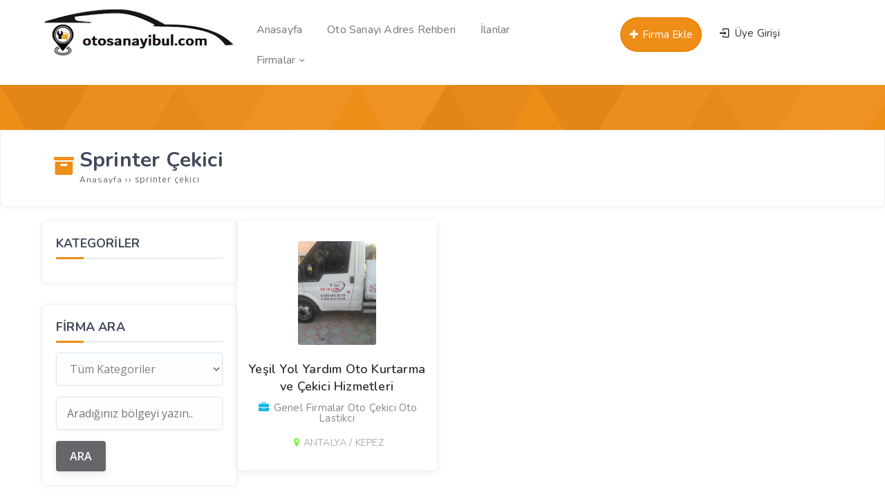

--- FILE ---
content_type: text/html; charset=UTF-8
request_url: https://www.otosanayibul.com/oto/sprinter-cekici/
body_size: 10001
content:
<!DOCTYPE html>
<html lang="tr"><head>
<meta charset="UTF-8" />
<meta name="viewport" content="width=device-width, initial-scale=1" />
<meta name="theme-color" content="#ff8a00" />
<title>  sprinter çekici - Oto Sanayi Bul</title>
<link rel="stylesheet" type="text/css" href="https://www.otosanayibul.com/wp-content/themes/vadirehberpro/style.css" />
<script>
WebFontConfig = {
    google: { families: [ 'Nunito:400,600,700:latin,latin-ext&display=swap','Open Sans:400,400i,600,700:latin,latin-ext&display=swap' ] }
  };
</script>
<link rel="shortcut icon" href="https://www.otosanayibul.com/wp-content/uploads/2023/01/16x16.png" type="image/x-icon" />
<link rel="alternate" type="application/rss+xml" title="Oto Sanayi Bul RSS Feed" href="https://www.otosanayibul.com/feed/" />
<link rel="pingback" href="https://www.otosanayibul.com/xmlrpc.php" />
<!--[if lt IE 9]><script src="https://www.otosanayibul.com/wp-content/themes/vadirehberpro/js/html5.js"></script><![endif]-->
<script src="https://www.otosanayibul.com/wp-content/themes/vadirehberpro/js/jquery.js"></script>
<meta name='robots' content='max-image-preview:large' />
<link rel='dns-prefetch' href='//www.googletagmanager.com' />
<link rel='dns-prefetch' href='//pagead2.googlesyndication.com' />
<link rel="alternate" type="application/rss+xml" title="Oto Sanayi Bul &raquo; sprinter çekici etiket akışı" href="https://www.otosanayibul.com/oto/sprinter-cekici/feed/" />
<style id='wp-img-auto-sizes-contain-inline-css' type='text/css'>
img:is([sizes=auto i],[sizes^="auto," i]){contain-intrinsic-size:3000px 1500px}
/*# sourceURL=wp-img-auto-sizes-contain-inline-css */
</style>
<style id='wp-block-library-inline-css' type='text/css'>
:root{--wp-block-synced-color:#7a00df;--wp-block-synced-color--rgb:122,0,223;--wp-bound-block-color:var(--wp-block-synced-color);--wp-editor-canvas-background:#ddd;--wp-admin-theme-color:#007cba;--wp-admin-theme-color--rgb:0,124,186;--wp-admin-theme-color-darker-10:#006ba1;--wp-admin-theme-color-darker-10--rgb:0,107,160.5;--wp-admin-theme-color-darker-20:#005a87;--wp-admin-theme-color-darker-20--rgb:0,90,135;--wp-admin-border-width-focus:2px}@media (min-resolution:192dpi){:root{--wp-admin-border-width-focus:1.5px}}.wp-element-button{cursor:pointer}:root .has-very-light-gray-background-color{background-color:#eee}:root .has-very-dark-gray-background-color{background-color:#313131}:root .has-very-light-gray-color{color:#eee}:root .has-very-dark-gray-color{color:#313131}:root .has-vivid-green-cyan-to-vivid-cyan-blue-gradient-background{background:linear-gradient(135deg,#00d084,#0693e3)}:root .has-purple-crush-gradient-background{background:linear-gradient(135deg,#34e2e4,#4721fb 50%,#ab1dfe)}:root .has-hazy-dawn-gradient-background{background:linear-gradient(135deg,#faaca8,#dad0ec)}:root .has-subdued-olive-gradient-background{background:linear-gradient(135deg,#fafae1,#67a671)}:root .has-atomic-cream-gradient-background{background:linear-gradient(135deg,#fdd79a,#004a59)}:root .has-nightshade-gradient-background{background:linear-gradient(135deg,#330968,#31cdcf)}:root .has-midnight-gradient-background{background:linear-gradient(135deg,#020381,#2874fc)}:root{--wp--preset--font-size--normal:16px;--wp--preset--font-size--huge:42px}.has-regular-font-size{font-size:1em}.has-larger-font-size{font-size:2.625em}.has-normal-font-size{font-size:var(--wp--preset--font-size--normal)}.has-huge-font-size{font-size:var(--wp--preset--font-size--huge)}.has-text-align-center{text-align:center}.has-text-align-left{text-align:left}.has-text-align-right{text-align:right}.has-fit-text{white-space:nowrap!important}#end-resizable-editor-section{display:none}.aligncenter{clear:both}.items-justified-left{justify-content:flex-start}.items-justified-center{justify-content:center}.items-justified-right{justify-content:flex-end}.items-justified-space-between{justify-content:space-between}.screen-reader-text{border:0;clip-path:inset(50%);height:1px;margin:-1px;overflow:hidden;padding:0;position:absolute;width:1px;word-wrap:normal!important}.screen-reader-text:focus{background-color:#ddd;clip-path:none;color:#444;display:block;font-size:1em;height:auto;left:5px;line-height:normal;padding:15px 23px 14px;text-decoration:none;top:5px;width:auto;z-index:100000}html :where(.has-border-color){border-style:solid}html :where([style*=border-top-color]){border-top-style:solid}html :where([style*=border-right-color]){border-right-style:solid}html :where([style*=border-bottom-color]){border-bottom-style:solid}html :where([style*=border-left-color]){border-left-style:solid}html :where([style*=border-width]){border-style:solid}html :where([style*=border-top-width]){border-top-style:solid}html :where([style*=border-right-width]){border-right-style:solid}html :where([style*=border-bottom-width]){border-bottom-style:solid}html :where([style*=border-left-width]){border-left-style:solid}html :where(img[class*=wp-image-]){height:auto;max-width:100%}:where(figure){margin:0 0 1em}html :where(.is-position-sticky){--wp-admin--admin-bar--position-offset:var(--wp-admin--admin-bar--height,0px)}@media screen and (max-width:600px){html :where(.is-position-sticky){--wp-admin--admin-bar--position-offset:0px}}

/*# sourceURL=wp-block-library-inline-css */
</style><style id='global-styles-inline-css' type='text/css'>
:root{--wp--preset--aspect-ratio--square: 1;--wp--preset--aspect-ratio--4-3: 4/3;--wp--preset--aspect-ratio--3-4: 3/4;--wp--preset--aspect-ratio--3-2: 3/2;--wp--preset--aspect-ratio--2-3: 2/3;--wp--preset--aspect-ratio--16-9: 16/9;--wp--preset--aspect-ratio--9-16: 9/16;--wp--preset--color--black: #000000;--wp--preset--color--cyan-bluish-gray: #abb8c3;--wp--preset--color--white: #ffffff;--wp--preset--color--pale-pink: #f78da7;--wp--preset--color--vivid-red: #cf2e2e;--wp--preset--color--luminous-vivid-orange: #ff6900;--wp--preset--color--luminous-vivid-amber: #fcb900;--wp--preset--color--light-green-cyan: #7bdcb5;--wp--preset--color--vivid-green-cyan: #00d084;--wp--preset--color--pale-cyan-blue: #8ed1fc;--wp--preset--color--vivid-cyan-blue: #0693e3;--wp--preset--color--vivid-purple: #9b51e0;--wp--preset--gradient--vivid-cyan-blue-to-vivid-purple: linear-gradient(135deg,rgb(6,147,227) 0%,rgb(155,81,224) 100%);--wp--preset--gradient--light-green-cyan-to-vivid-green-cyan: linear-gradient(135deg,rgb(122,220,180) 0%,rgb(0,208,130) 100%);--wp--preset--gradient--luminous-vivid-amber-to-luminous-vivid-orange: linear-gradient(135deg,rgb(252,185,0) 0%,rgb(255,105,0) 100%);--wp--preset--gradient--luminous-vivid-orange-to-vivid-red: linear-gradient(135deg,rgb(255,105,0) 0%,rgb(207,46,46) 100%);--wp--preset--gradient--very-light-gray-to-cyan-bluish-gray: linear-gradient(135deg,rgb(238,238,238) 0%,rgb(169,184,195) 100%);--wp--preset--gradient--cool-to-warm-spectrum: linear-gradient(135deg,rgb(74,234,220) 0%,rgb(151,120,209) 20%,rgb(207,42,186) 40%,rgb(238,44,130) 60%,rgb(251,105,98) 80%,rgb(254,248,76) 100%);--wp--preset--gradient--blush-light-purple: linear-gradient(135deg,rgb(255,206,236) 0%,rgb(152,150,240) 100%);--wp--preset--gradient--blush-bordeaux: linear-gradient(135deg,rgb(254,205,165) 0%,rgb(254,45,45) 50%,rgb(107,0,62) 100%);--wp--preset--gradient--luminous-dusk: linear-gradient(135deg,rgb(255,203,112) 0%,rgb(199,81,192) 50%,rgb(65,88,208) 100%);--wp--preset--gradient--pale-ocean: linear-gradient(135deg,rgb(255,245,203) 0%,rgb(182,227,212) 50%,rgb(51,167,181) 100%);--wp--preset--gradient--electric-grass: linear-gradient(135deg,rgb(202,248,128) 0%,rgb(113,206,126) 100%);--wp--preset--gradient--midnight: linear-gradient(135deg,rgb(2,3,129) 0%,rgb(40,116,252) 100%);--wp--preset--font-size--small: 13px;--wp--preset--font-size--medium: 20px;--wp--preset--font-size--large: 36px;--wp--preset--font-size--x-large: 42px;--wp--preset--spacing--20: 0.44rem;--wp--preset--spacing--30: 0.67rem;--wp--preset--spacing--40: 1rem;--wp--preset--spacing--50: 1.5rem;--wp--preset--spacing--60: 2.25rem;--wp--preset--spacing--70: 3.38rem;--wp--preset--spacing--80: 5.06rem;--wp--preset--shadow--natural: 6px 6px 9px rgba(0, 0, 0, 0.2);--wp--preset--shadow--deep: 12px 12px 50px rgba(0, 0, 0, 0.4);--wp--preset--shadow--sharp: 6px 6px 0px rgba(0, 0, 0, 0.2);--wp--preset--shadow--outlined: 6px 6px 0px -3px rgb(255, 255, 255), 6px 6px rgb(0, 0, 0);--wp--preset--shadow--crisp: 6px 6px 0px rgb(0, 0, 0);}:where(.is-layout-flex){gap: 0.5em;}:where(.is-layout-grid){gap: 0.5em;}body .is-layout-flex{display: flex;}.is-layout-flex{flex-wrap: wrap;align-items: center;}.is-layout-flex > :is(*, div){margin: 0;}body .is-layout-grid{display: grid;}.is-layout-grid > :is(*, div){margin: 0;}:where(.wp-block-columns.is-layout-flex){gap: 2em;}:where(.wp-block-columns.is-layout-grid){gap: 2em;}:where(.wp-block-post-template.is-layout-flex){gap: 1.25em;}:where(.wp-block-post-template.is-layout-grid){gap: 1.25em;}.has-black-color{color: var(--wp--preset--color--black) !important;}.has-cyan-bluish-gray-color{color: var(--wp--preset--color--cyan-bluish-gray) !important;}.has-white-color{color: var(--wp--preset--color--white) !important;}.has-pale-pink-color{color: var(--wp--preset--color--pale-pink) !important;}.has-vivid-red-color{color: var(--wp--preset--color--vivid-red) !important;}.has-luminous-vivid-orange-color{color: var(--wp--preset--color--luminous-vivid-orange) !important;}.has-luminous-vivid-amber-color{color: var(--wp--preset--color--luminous-vivid-amber) !important;}.has-light-green-cyan-color{color: var(--wp--preset--color--light-green-cyan) !important;}.has-vivid-green-cyan-color{color: var(--wp--preset--color--vivid-green-cyan) !important;}.has-pale-cyan-blue-color{color: var(--wp--preset--color--pale-cyan-blue) !important;}.has-vivid-cyan-blue-color{color: var(--wp--preset--color--vivid-cyan-blue) !important;}.has-vivid-purple-color{color: var(--wp--preset--color--vivid-purple) !important;}.has-black-background-color{background-color: var(--wp--preset--color--black) !important;}.has-cyan-bluish-gray-background-color{background-color: var(--wp--preset--color--cyan-bluish-gray) !important;}.has-white-background-color{background-color: var(--wp--preset--color--white) !important;}.has-pale-pink-background-color{background-color: var(--wp--preset--color--pale-pink) !important;}.has-vivid-red-background-color{background-color: var(--wp--preset--color--vivid-red) !important;}.has-luminous-vivid-orange-background-color{background-color: var(--wp--preset--color--luminous-vivid-orange) !important;}.has-luminous-vivid-amber-background-color{background-color: var(--wp--preset--color--luminous-vivid-amber) !important;}.has-light-green-cyan-background-color{background-color: var(--wp--preset--color--light-green-cyan) !important;}.has-vivid-green-cyan-background-color{background-color: var(--wp--preset--color--vivid-green-cyan) !important;}.has-pale-cyan-blue-background-color{background-color: var(--wp--preset--color--pale-cyan-blue) !important;}.has-vivid-cyan-blue-background-color{background-color: var(--wp--preset--color--vivid-cyan-blue) !important;}.has-vivid-purple-background-color{background-color: var(--wp--preset--color--vivid-purple) !important;}.has-black-border-color{border-color: var(--wp--preset--color--black) !important;}.has-cyan-bluish-gray-border-color{border-color: var(--wp--preset--color--cyan-bluish-gray) !important;}.has-white-border-color{border-color: var(--wp--preset--color--white) !important;}.has-pale-pink-border-color{border-color: var(--wp--preset--color--pale-pink) !important;}.has-vivid-red-border-color{border-color: var(--wp--preset--color--vivid-red) !important;}.has-luminous-vivid-orange-border-color{border-color: var(--wp--preset--color--luminous-vivid-orange) !important;}.has-luminous-vivid-amber-border-color{border-color: var(--wp--preset--color--luminous-vivid-amber) !important;}.has-light-green-cyan-border-color{border-color: var(--wp--preset--color--light-green-cyan) !important;}.has-vivid-green-cyan-border-color{border-color: var(--wp--preset--color--vivid-green-cyan) !important;}.has-pale-cyan-blue-border-color{border-color: var(--wp--preset--color--pale-cyan-blue) !important;}.has-vivid-cyan-blue-border-color{border-color: var(--wp--preset--color--vivid-cyan-blue) !important;}.has-vivid-purple-border-color{border-color: var(--wp--preset--color--vivid-purple) !important;}.has-vivid-cyan-blue-to-vivid-purple-gradient-background{background: var(--wp--preset--gradient--vivid-cyan-blue-to-vivid-purple) !important;}.has-light-green-cyan-to-vivid-green-cyan-gradient-background{background: var(--wp--preset--gradient--light-green-cyan-to-vivid-green-cyan) !important;}.has-luminous-vivid-amber-to-luminous-vivid-orange-gradient-background{background: var(--wp--preset--gradient--luminous-vivid-amber-to-luminous-vivid-orange) !important;}.has-luminous-vivid-orange-to-vivid-red-gradient-background{background: var(--wp--preset--gradient--luminous-vivid-orange-to-vivid-red) !important;}.has-very-light-gray-to-cyan-bluish-gray-gradient-background{background: var(--wp--preset--gradient--very-light-gray-to-cyan-bluish-gray) !important;}.has-cool-to-warm-spectrum-gradient-background{background: var(--wp--preset--gradient--cool-to-warm-spectrum) !important;}.has-blush-light-purple-gradient-background{background: var(--wp--preset--gradient--blush-light-purple) !important;}.has-blush-bordeaux-gradient-background{background: var(--wp--preset--gradient--blush-bordeaux) !important;}.has-luminous-dusk-gradient-background{background: var(--wp--preset--gradient--luminous-dusk) !important;}.has-pale-ocean-gradient-background{background: var(--wp--preset--gradient--pale-ocean) !important;}.has-electric-grass-gradient-background{background: var(--wp--preset--gradient--electric-grass) !important;}.has-midnight-gradient-background{background: var(--wp--preset--gradient--midnight) !important;}.has-small-font-size{font-size: var(--wp--preset--font-size--small) !important;}.has-medium-font-size{font-size: var(--wp--preset--font-size--medium) !important;}.has-large-font-size{font-size: var(--wp--preset--font-size--large) !important;}.has-x-large-font-size{font-size: var(--wp--preset--font-size--x-large) !important;}
/*# sourceURL=global-styles-inline-css */
</style>

<style id='classic-theme-styles-inline-css' type='text/css'>
/*! This file is auto-generated */
.wp-block-button__link{color:#fff;background-color:#32373c;border-radius:9999px;box-shadow:none;text-decoration:none;padding:calc(.667em + 2px) calc(1.333em + 2px);font-size:1.125em}.wp-block-file__button{background:#32373c;color:#fff;text-decoration:none}
/*# sourceURL=/wp-includes/css/classic-themes.min.css */
</style>
<link rel='stylesheet' id='contact-form-7-css' href='https://www.otosanayibul.com/wp-content/plugins/contact-form-7/includes/css/styles.css'  media='all' />

<!-- Site Kit tarafından eklenen Google etiketi (gtag.js) snippet&#039;i -->
<!-- Google Analytics snippet added by Site Kit -->
<script  src="https://www.googletagmanager.com/gtag/js?id=GT-579FXHH" id="google_gtagjs-js" async></script>
<script  id="google_gtagjs-js-after">
/* <![CDATA[ */
window.dataLayer = window.dataLayer || [];function gtag(){dataLayer.push(arguments);}
gtag("set","linker",{"domains":["www.otosanayibul.com"]});
gtag("js", new Date());
gtag("set", "developer_id.dZTNiMT", true);
gtag("config", "GT-579FXHH");
//# sourceURL=google_gtagjs-js-after
/* ]]> */
</script>
<meta name="generator" content="Site Kit by Google 1.170.0" />
<!-- Site Kit tarafından eklenen Google AdSense meta etiketleri -->
<meta name="google-adsense-platform-account" content="ca-host-pub-2644536267352236">
<meta name="google-adsense-platform-domain" content="sitekit.withgoogle.com">
<!-- Site Kit tarafından eklenen Google AdSense meta etiketlerine son verin -->

<!-- Google AdSense snippet added by Site Kit -->
<script type="text/javascript" async="async" src="https://pagead2.googlesyndication.com/pagead/js/adsbygoogle.js?client=ca-pub-2365818593769033&amp;host=ca-host-pub-2644536267352236" crossorigin="anonymous"></script>

<!-- End Google AdSense snippet added by Site Kit -->
<link rel="icon" href="https://www.otosanayibul.com/wp-content/uploads/2021/07/cropped-cropped-cropped-cropped-cropped-snip_20210501125301-Play-Store-1-e1665311848522-2-32x32.png" sizes="32x32" />
<link rel="icon" href="https://www.otosanayibul.com/wp-content/uploads/2021/07/cropped-cropped-cropped-cropped-cropped-snip_20210501125301-Play-Store-1-e1665311848522-2-192x192.png" sizes="192x192" />
<link rel="apple-touch-icon" href="https://www.otosanayibul.com/wp-content/uploads/2021/07/cropped-cropped-cropped-cropped-cropped-snip_20210501125301-Play-Store-1-e1665311848522-2-180x180.png" />
<meta name="msapplication-TileImage" content="https://www.otosanayibul.com/wp-content/uploads/2021/07/cropped-cropped-cropped-cropped-cropped-snip_20210501125301-Play-Store-1-e1665311848522-2-270x270.png" />
<link rel='stylesheet' id='TemaVadisi_custom_css-css' href='https://www.otosanayibul.com/wp-content/themes/vadirehberpro/css/custom.css'  media='all' />
<style id='TemaVadisi_custom_css-inline-css' type='text/css'>
body {font-family:'Open Sans', sans-serif;font-size:15px;}a, .heading_widget,.temayan .yanbaslik, #builder_content.normal .widget_h2 {font-family:'Nunito', sans-serif;}a:hover, .ilanver:hover, .ilanver:hover i:before, .form_aciklama a, .heading_widget .headicon, .katicon i, .single_baslik i, .firmatel:before, .postinfo i, .widget_arama button, .hesabim_menu .hesabimlinkler a i, ul.umenu-list li:hover a, ul.umenu-list li:hover a i {color:rgba(237,130,0,0.9);}h1, h2, h3, h4, h5, h6 {font-family:'Nunito', serif;}textarea:active, textarea:focus, .resimgaleri-nav .item.slick-current {border-color:rgba(237,130,0,0.9) !important;}input[type=submit]:hover, .ilanver, .mfp-close-btn-in .mfp-close, .arama .aramabuton .search-submit, .login-button input, .sitestats li:hover, .headborder:before, .heading_content span, .katbox:hover, .goldfirmarb, .slick-arrow, .foowidget .yanbaslik:before, .fmenu .menu li:hover a, .fmenu .heading_title, .widget_item h3:before, .single_mailform #submit,.temayan .yanbaslik:before, .sayfalama li.active span, .sayfalama li:hover a, .menu-item-count, .anadon, #builder_content.normal .widget_h2:before, .huc:before {background-color:rgba(237,130,0,0.9);}.ilanver {border:2px solid rgba(237,130,0,0.9);}input[type=text]:active, input[type=url]:active, input[type=tel]:active, input[type=email]:active,input[type=search]:active, input[type=text]:focus, input[type=url]:focus, input[type=tel]:focus, input[type=email]:focus, input[type=search]:focus,[type="number"]:hover, blockquote {border-color:rgba(237,130,0,0.9) !important;}.site-head {background-color:#ffffff;}.anaarama {background-image:url(https://www.otosanayibul.com/wp-content/uploads/2023/02/g.png);}#navmenu a {font-family:'Nunito', serif;color:#777777;}#navmenu a:hover {color:#f7b022 !important;}.singlehead:before, .ilan_list table thead th {background-color:rgba(237,130,0,0.9);}.commentlist li.comment-author-admin .fn:before {color:rgba(237,130,0,0.9);}.comment-pagination .page-numbers:hover, .comment-pagination .current, .comment-reply-link, .comment-reply-login, .ratingbas, .gallery-add.button {background:rgba(237,130,0,0.9);}#footer {background:#f2f2f2;color:#727272;}#footer a, #footer p, #footer strong, .sitedesc {color:#727272;}#yukari {background:#ff8a00;}#yukari:hover .icon-up-big {color:#ff8a00;}
/*# sourceURL=TemaVadisi_custom_css-inline-css */
</style>
</head>
<body data-rsssl=1 class="archive tag tag-sprinter-cekici tag-190 wp-custom-logo wp-theme-vadirehberpro">
<header id="head">
<div class="site-head">
	<div class="container">
	<div class="row">
		<a class="mobnav_bar" href="#"></a>
		<div id="logo" class="col-lg-3 col-10">
<span>	<a href="https://www.otosanayibul.com" title="Oto Sanayi Bul">
		<img src="https://www.otosanayibul.com/wp-content/uploads/2023/01/pooo.png" alt="Oto Sanayi Bul" />
	</a>
</span>		</div>
		<div id="navmenu" class="col-lg-5">
			<nav>
<div class="mobil_menu"><a class="mobnav_close" href="#"><i class="icon-cancel"></i></a><ul id="menu-anamenu" class="mobilmenu"><li id="menu-item-15" class="menu-item menu-item-type-custom menu-item-object-custom"><a href="https://otosanayibul.com"><span>Anasayfa</span></a></li>
<li id="menu-item-4631" class="menu-item menu-item-type-post_type menu-item-object-page"><a href="https://www.otosanayibul.com/turkiye-sanayi-adres-ve-telefon-rehberi/"><span>Oto Sanayi Adres Rehberi</span></a></li>
<li id="menu-item-18" class="menu-item menu-item-type-custom menu-item-object-custom"><a href="/ilanlar"><span>İlanlar</span></a></li>
<li id="menu-item-109" class="menu-item menu-item-type-custom menu-item-object-custom menu-item-has-children has-sub"><a href="https://www.otosanayibul.com/index.php?s=&amp;sehir=&amp;ilce=&amp;cat=0&amp;post_type=post"><span>Firmalar</span></a>
<ul>
	<li id="menu-item-4672" class="menu-item menu-item-type-taxonomy menu-item-object-category"><a href="https://www.otosanayibul.com/kat/oto-tamirci/"><span>Oto Tamirci</span><span class='menu-item-count'>85</span></a></li>
	<li id="menu-item-4673" class="menu-item menu-item-type-taxonomy menu-item-object-category"><a href="https://www.otosanayibul.com/kat/oto-cekici/"><span>Oto Çekici</span><span class='menu-item-count'>68</span></a></li>
	<li id="menu-item-4674" class="menu-item menu-item-type-taxonomy menu-item-object-category"><a href="https://www.otosanayibul.com/kat/oto-yedek-parca/"><span>Oto Yedek Parça</span><span class='menu-item-count'>64</span></a></li>
	<li id="menu-item-4675" class="menu-item menu-item-type-taxonomy menu-item-object-category"><a href="https://www.otosanayibul.com/kat/oto-elektrik/"><span>Oto Elektrik</span><span class='menu-item-count'>46</span></a></li>
	<li id="menu-item-4677" class="menu-item menu-item-type-taxonomy menu-item-object-category"><a href="https://www.otosanayibul.com/kat/oto-lastikci/"><span>Oto Lastikci</span><span class='menu-item-count'>45</span></a></li>
	<li id="menu-item-4678" class="menu-item menu-item-type-taxonomy menu-item-object-category"><a href="https://www.otosanayibul.com/kat/oto-motor/"><span>Oto Motor</span><span class='menu-item-count'>37</span></a></li>
	<li id="menu-item-4679" class="menu-item menu-item-type-taxonomy menu-item-object-category"><a href="https://www.otosanayibul.com/kat/oto-kaporta/"><span>Oto Kaporta</span><span class='menu-item-count'>27</span></a></li>
	<li id="menu-item-4680" class="menu-item menu-item-type-taxonomy menu-item-object-category"><a href="https://www.otosanayibul.com/kat/oto-fren/"><span>Oto Fren</span><span class='menu-item-count'>25</span></a></li>
	<li id="menu-item-4827" class="menu-item menu-item-type-taxonomy menu-item-object-category"><a href="https://www.otosanayibul.com/kat/oto-kiralama/"><span>Oto Kiralama</span><span class='menu-item-count'>11</span></a></li>
	<li id="menu-item-4608" class="menu-item menu-item-type-taxonomy menu-item-object-category"><a href="https://www.otosanayibul.com/kat/genel/"><span>Genel Firmalar</span><span class='menu-item-count'>45</span></a></li>
	<li id="menu-item-4681" class="menu-item menu-item-type-taxonomy menu-item-object-category"><a href="https://www.otosanayibul.com/kat/diger-firmalar/"><span>Diğer Firmalar</span><span class='menu-item-count'>21</span></a></li>
</ul>
</li>
</ul></div><ul id="anamenu" class="sf-menu"><li class="menu-item menu-item-type-custom menu-item-object-custom"><a href="https://otosanayibul.com"><span>Anasayfa</span></a></li>
<li class="menu-item menu-item-type-post_type menu-item-object-page"><a href="https://www.otosanayibul.com/turkiye-sanayi-adres-ve-telefon-rehberi/"><span>Oto Sanayi Adres Rehberi</span></a></li>
<li class="menu-item menu-item-type-custom menu-item-object-custom"><a href="/ilanlar"><span>İlanlar</span></a></li>
<li class="menu-item menu-item-type-custom menu-item-object-custom menu-item-has-children has-sub"><a href="https://www.otosanayibul.com/index.php?s=&amp;sehir=&amp;ilce=&amp;cat=0&amp;post_type=post"><span>Firmalar</span></a>
<ul>
	<li class="menu-item menu-item-type-taxonomy menu-item-object-category"><a href="https://www.otosanayibul.com/kat/oto-tamirci/"><span>Oto Tamirci</span><span class='menu-item-count'>85</span></a></li>
	<li class="menu-item menu-item-type-taxonomy menu-item-object-category"><a href="https://www.otosanayibul.com/kat/oto-cekici/"><span>Oto Çekici</span><span class='menu-item-count'>68</span></a></li>
	<li class="menu-item menu-item-type-taxonomy menu-item-object-category"><a href="https://www.otosanayibul.com/kat/oto-yedek-parca/"><span>Oto Yedek Parça</span><span class='menu-item-count'>64</span></a></li>
	<li class="menu-item menu-item-type-taxonomy menu-item-object-category"><a href="https://www.otosanayibul.com/kat/oto-elektrik/"><span>Oto Elektrik</span><span class='menu-item-count'>46</span></a></li>
	<li class="menu-item menu-item-type-taxonomy menu-item-object-category"><a href="https://www.otosanayibul.com/kat/oto-lastikci/"><span>Oto Lastikci</span><span class='menu-item-count'>45</span></a></li>
	<li class="menu-item menu-item-type-taxonomy menu-item-object-category"><a href="https://www.otosanayibul.com/kat/oto-motor/"><span>Oto Motor</span><span class='menu-item-count'>37</span></a></li>
	<li class="menu-item menu-item-type-taxonomy menu-item-object-category"><a href="https://www.otosanayibul.com/kat/oto-kaporta/"><span>Oto Kaporta</span><span class='menu-item-count'>27</span></a></li>
	<li class="menu-item menu-item-type-taxonomy menu-item-object-category"><a href="https://www.otosanayibul.com/kat/oto-fren/"><span>Oto Fren</span><span class='menu-item-count'>25</span></a></li>
	<li class="menu-item menu-item-type-taxonomy menu-item-object-category"><a href="https://www.otosanayibul.com/kat/oto-kiralama/"><span>Oto Kiralama</span><span class='menu-item-count'>11</span></a></li>
	<li class="menu-item menu-item-type-taxonomy menu-item-object-category"><a href="https://www.otosanayibul.com/kat/genel/"><span>Genel Firmalar</span><span class='menu-item-count'>45</span></a></li>
	<li class="menu-item menu-item-type-taxonomy menu-item-object-category"><a href="https://www.otosanayibul.com/kat/diger-firmalar/"><span>Diğer Firmalar</span><span class='menu-item-count'>21</span></a></li>
</ul>
</li>
</ul>			</nav>
		</div>
		<div class="col-lg-4 mt10">
			<div class="topgiris col-6">
	<a class="girisyap" href="#girisyap"><span><i class="icon-login-1"></i> Üye Girişi</span></a>
</div>					<a class="ilanver girisyap" href="#girisyap"><i class="icon-plus"></i> Firma Ekle</a>
				</div>
	</div>
	</div>
</div>
</header><div id="kategori_sayfasi">
	<div class="singlehead"></div>
	<div class="single_baslik">
		<div class="container">
		<i class="icon-box-1"></i>
		<div class="baslikwrap">
			<h1>sprinter çekici</h1>
<div class="navi"><ol itemscope itemtype="http://schema.org/BreadcrumbList"><li itemprop="itemListElement" itemscope itemtype="http://schema.org/ListItem"><a itemprop="item" title="Oto Sanayi Bul" href="https://www.otosanayibul.com"><span itemprop="name">Anasayfa </span></a><meta itemprop="position" content="1" /></li> <span class="seperator"> &rsaquo;&rsaquo; </span> <li itemprop="itemListElement" itemscope itemtype="http://schema.org/ListItem"><span itemprop="name"><meta itemprop="position" content="3" />sprinter çekici</span></li></ol></div>		</div>
		</div>
	</div>
	<div class="katcontent">
		<div class="container">
			<div class="row mb20">
				<div class="col-lg-3 col-sm-12">
				<div class="fmenu widget_item">
					<h3>KATEGORİLER</h3>
									</div>
					<div id="sidebar">
<div class="temayan widget_search"><div class="yankapsa"><div class="yanbaslik">Firma Ara</div></div><form role="search" method="get" id="searchform" action="https://www.otosanayibul.com">
	<select  name='cat' id='cat' class='postform'>
	<option value='0' selected='selected'>Tüm Kategoriler</option>
	<option class="level-0" value="1">Genel Firmalar</option>
	<option class="level-0" value="10">Oto Tamirci</option>
	<option class="level-0" value="11">Oto Çekici</option>
	<option class="level-0" value="17">Oto Yedek Parça</option>
	<option class="level-0" value="18">Oto Lastikci</option>
	<option class="level-0" value="19">Oto Motor</option>
	<option class="level-0" value="20">Oto Rotbalans</option>
	<option class="level-0" value="21">Oto Elektrik</option>
	<option class="level-0" value="22">Oto jant</option>
	<option class="level-0" value="24">Oto Fren</option>
	<option class="level-0" value="56">Oto Kaporta</option>
	<option class="level-0" value="75">Oto Gaz</option>
	<option class="level-0" value="311">Oto Aksesuar</option>
	<option class="level-0" value="445">Oto Kiralama</option>
	<option class="level-0" value="546">Diğer Firmalar</option>
	<option class="level-0" value="907">Hizmet</option>
	<option class="level-0" value="908">Nakliye</option>
	<option class="level-0" value="910">Seyahat</option>
</select>
	<input type="text" value="" name="s" id="s" placeholder="Aradığınız bölgeyi yazın.." />
	<input type="submit" class="searchsubmit" value="ARA" />
</form></div></div>				</div>
				<div class="col-lg-9 col-sm-12">
					<div class="row">
<div class="col-lg-4 col-md-6 col-sm-12"><div class="firmapost">
	<a href="https://www.otosanayibul.com/yesil-yol-yardim-oto-kurtarma-ve-cekici-hizmetleri/" rel="bookmark">
	
<div class="postimg">
		<img width="113" height="150" src="https://www.otosanayibul.com/wp-content/uploads/2017/11/yesil-yol-yardim-oto-kurtarma-ve-cekici-hizmetleri.jpg" class="post-image wp-post-image" alt="Yeşil Yol Yardım Oto Kurtarma ve Çekici Hizmetleri" itemprop="image" decoding="async" srcset="https://www.otosanayibul.com/wp-content/uploads/2017/11/yesil-yol-yardim-oto-kurtarma-ve-cekici-hizmetleri.jpg 1200w, https://www.otosanayibul.com/wp-content/uploads/2017/11/yesil-yol-yardim-oto-kurtarma-ve-cekici-hizmetleri-225x300.jpg 225w, https://www.otosanayibul.com/wp-content/uploads/2017/11/yesil-yol-yardim-oto-kurtarma-ve-cekici-hizmetleri-768x1024.jpg 768w" sizes="(max-width: 113px) 100vw, 113px" /></div>
<div class="post-wrap">
	<h2 class="post-title">
		Yeşil Yol Yardım Oto Kurtarma ve Çekici Hizmetleri	</h2>
	<div class="post-meta">
		<i class="icon-briefcase"></i> Genel Firmalar Oto Çekici Oto Lastikci 	</div>
		<div class="lokasyon icon-location">ANTALYA / KEPEZ</div>
	</div>
	</a>
</div></div><div class="clear"></div><div class="sayfalama col-lg-12 aligncenter"><ul></ul></div>					</div>
				</div>
			</div>
		</div>
	</div>
<div class="clear"></div>
</div>
<footer id="footer">
	<div class="altkisim">
		<div class="container">
		<div class="row">
		<div class="foowidget col-12 col-lg-4">
			<div class="fooyan widget_text">			<div class="textwidget"></div>
		</div><div class="fooyan widget_nav_menu"><div class="yankapsa"><div class="yanbaslik">Kurumsal</div></div><div class="menu-alt-menu-container"><ul id="menu-alt-menu" class="menu"><li id="menu-item-4791" class="menu-item menu-item-type-post_type menu-item-object-page menu-item-4791"><a href="https://www.otosanayibul.com/iletisim/">İletişim</a></li>
<li id="menu-item-4743" class="menu-item menu-item-type-post_type menu-item-object-page menu-item-4743"><a href="https://www.otosanayibul.com/gold-uye-avantajlari/">Gold Üyelik Avantajları</a></li>
<li id="menu-item-34" class="menu-item menu-item-type-post_type menu-item-object-page menu-item-34"><a href="https://www.otosanayibul.com/hakkimizda/">Hakkımızda</a></li>
<li id="menu-item-33" class="menu-item menu-item-type-post_type menu-item-object-page menu-item-33"><a href="https://www.otosanayibul.com/reklam/">Reklam</a></li>
<li id="menu-item-3143" class="menu-item menu-item-type-post_type menu-item-object-page menu-item-3143"><a href="https://www.otosanayibul.com/kullanim-kosullari-ve-gizlilik-bildirimi/">Kullanım Koşulları ve Gizlilik</a></li>
</ul></div></div><div class="fooyan widget_nav_menu"><div class="menu-arac-ve-yol-bilgileri-container"><ul id="menu-arac-ve-yol-bilgileri" class="menu"><li id="menu-item-1949" class="menu-item menu-item-type-custom menu-item-object-custom menu-item-1949"><a href="http://www.kgm.gov.tr/sayfalar/kgm/sitetr/yoldanisma/calismayapilanyollar.aspx">Çalışma Yapılan Yollar</a></li>
<li id="menu-item-1951" class="menu-item menu-item-type-custom menu-item-object-custom menu-item-1951"><a href="http://www.kgm.gov.tr/sayfalar/kgm/sitetr/yoldanisma/trafigekapaliyollar.aspx">Trafiğe Kapalı Yollar</a></li>
<li id="menu-item-1950" class="menu-item menu-item-type-custom menu-item-object-custom menu-item-1950"><a href="https://www.turkiye.gov.tr/karayollari-ogs-gecis-bilgileri-sorgulama">OGS &#8211; KGS Sorgulama</a></li>
</ul></div></div>		</div>
		<div class="foowidget  col-12 col-lg-2">
			<div class="fooyan widget_nav_menu"><div class="yankapsa"><div class="yanbaslik">Firma Kategorileri</div></div><div class="menu-footer-kategori-container"><ul id="menu-footer-kategori" class="menu"><li id="menu-item-4839" class="menu-item menu-item-type-taxonomy menu-item-object-category menu-item-4839"><a href="https://www.otosanayibul.com/kat/oto-cekici/">Oto Çekici<span class='menu-item-count'>68</span></a></li>
<li id="menu-item-4840" class="menu-item menu-item-type-taxonomy menu-item-object-category menu-item-4840"><a href="https://www.otosanayibul.com/kat/oto-yedek-parca/">Oto Yedek Parça<span class='menu-item-count'>64</span></a></li>
<li id="menu-item-4838" class="menu-item menu-item-type-taxonomy menu-item-object-category menu-item-4838"><a href="https://www.otosanayibul.com/kat/oto-tamirci/">Oto Tamirci<span class='menu-item-count'>85</span></a></li>
<li id="menu-item-4841" class="menu-item menu-item-type-taxonomy menu-item-object-category menu-item-4841"><a href="https://www.otosanayibul.com/kat/oto-lastikci/">Oto Lastikci<span class='menu-item-count'>45</span></a></li>
<li id="menu-item-4842" class="menu-item menu-item-type-taxonomy menu-item-object-category menu-item-4842"><a href="https://www.otosanayibul.com/kat/oto-motor/">Oto Motor<span class='menu-item-count'>37</span></a></li>
<li id="menu-item-4843" class="menu-item menu-item-type-taxonomy menu-item-object-category menu-item-4843"><a href="https://www.otosanayibul.com/kat/oto-kaporta/">Oto Kaporta<span class='menu-item-count'>27</span></a></li>
<li id="menu-item-4844" class="menu-item menu-item-type-taxonomy menu-item-object-category menu-item-4844"><a href="https://www.otosanayibul.com/kat/oto-motor/">Oto Motor<span class='menu-item-count'>37</span></a></li>
<li id="menu-item-4845" class="menu-item menu-item-type-taxonomy menu-item-object-category menu-item-4845"><a href="https://www.otosanayibul.com/kat/oto-aksesuar/">Oto Aksesuar<span class='menu-item-count'>6</span></a></li>
</ul></div></div>		</div>
		<div class="foowidget  col-12 col-lg-2">
					</div>
		<div class="foowidget  col-12 col-lg-2">
					</div>
		</div>
		</div>
	</div>
	<div class="copyright">
	<div class="container">
	<div class="row">
		<div class="sitedesc col-12">
			© 2016 - 2023 otosanayibul.com			<div class="sosyal_profil"></div>		</div>
	</div>
	</div>
	</div>
	<div class="clear"></div>
<a href="#" id="yukari" title="Yukarı git"><i class="icon-up-big"></i></a>
</footer>
<script type="speculationrules">
{"prefetch":[{"source":"document","where":{"and":[{"href_matches":"/*"},{"not":{"href_matches":["/wp-*.php","/wp-admin/*","/wp-content/uploads/*","/wp-content/*","/wp-content/plugins/*","/wp-content/themes/vadirehberpro/*","/*\\?(.+)"]}},{"not":{"selector_matches":"a[rel~=\"nofollow\"]"}},{"not":{"selector_matches":".no-prefetch, .no-prefetch a"}}]},"eagerness":"conservative"}]}
</script>

<!--Start of Tawk.to Script (0.9.3)-->
<script id="tawk-script" type="text/javascript">
var Tawk_API = Tawk_API || {};
var Tawk_LoadStart=new Date();
(function(){
	var s1 = document.createElement( 'script' ),s0=document.getElementsByTagName( 'script' )[0];
	s1.async = true;
	s1.src = 'https://embed.tawk.to/583561a57295ad7394d49df4/default';
	s1.charset = 'UTF-8';
	s1.setAttribute( 'crossorigin','*' );
	s0.parentNode.insertBefore( s1, s0 );
})();
</script>
<!--End of Tawk.to Script (0.9.3)-->

<script  src="https://www.otosanayibul.com/wp-content/themes/vadirehberpro/js/jquery.validate.js" id="validate-script-js"></script>
<script type="text/javascript" id="ajax-auth-script-js-extra">
/* <![CDATA[ */
var ajax_auth_object = {"ajaxurl":"https://www.otosanayibul.com/wp-admin/admin-ajax.php","redirecturl":"https://www.otosanayibul.com/panel","loadingmessage":"Bilgiler kontrol ediliyor, L\u00fctfen bekleyiniz.."};
//# sourceURL=ajax-auth-script-js-extra
/* ]]> */
</script>
<script  src="https://www.otosanayibul.com/wp-content/themes/vadirehberpro/js/ajaxlogin.js" id="ajax-auth-script-js"></script>
<script  src="https://www.otosanayibul.com/wp-includes/js/dist/hooks.min.js" id="wp-hooks-js"></script>
<script  src="https://www.otosanayibul.com/wp-includes/js/dist/i18n.min.js" id="wp-i18n-js"></script>
<script  id="wp-i18n-js-after">
/* <![CDATA[ */
wp.i18n.setLocaleData( { 'text direction\u0004ltr': [ 'ltr' ] } );
//# sourceURL=wp-i18n-js-after
/* ]]> */
</script>
<script  src="https://www.otosanayibul.com/wp-content/plugins/contact-form-7/includes/swv/js/index.js" id="swv-js"></script>
<script  id="contact-form-7-js-translations">
/* <![CDATA[ */
( function( domain, translations ) {
	var localeData = translations.locale_data[ domain ] || translations.locale_data.messages;
	localeData[""].domain = domain;
	wp.i18n.setLocaleData( localeData, domain );
} )( "contact-form-7", {"translation-revision-date":"2024-07-22 17:28:11+0000","generator":"GlotPress\/4.0.1","domain":"messages","locale_data":{"messages":{"":{"domain":"messages","plural-forms":"nplurals=2; plural=n > 1;","lang":"tr"},"This contact form is placed in the wrong place.":["Bu ileti\u015fim formu yanl\u0131\u015f yere yerle\u015ftirilmi\u015f."],"Error:":["Hata:"]}},"comment":{"reference":"includes\/js\/index.js"}} );
//# sourceURL=contact-form-7-js-translations
/* ]]> */
</script>
<script  id="contact-form-7-js-before">
/* <![CDATA[ */
var wpcf7 = {
    "api": {
        "root": "https:\/\/www.otosanayibul.com\/wp-json\/",
        "namespace": "contact-form-7\/v1"
    }
};
//# sourceURL=contact-form-7-js-before
/* ]]> */
</script>
<script  src="https://www.otosanayibul.com/wp-content/plugins/contact-form-7/includes/js/index.js" id="contact-form-7-js"></script>
<script  src="https://www.otosanayibul.com/wp-content/themes/vadirehberpro/js/slick.min.js" id="slickslider-js"></script>
<script  src="https://www.otosanayibul.com/wp-content/themes/vadirehberpro/js/superfish.min.js" id="superfish-js"></script>
<script  src="https://www.otosanayibul.com/wp-content/themes/vadirehberpro/js/jquery.magnific-popup.min.js" id="magnific-popup-js"></script>
<script  src="https://www.otosanayibul.com/wp-content/themes/vadirehberpro/js/jquery.count.js" id="countjs-js"></script>
<script  src="https://www.otosanayibul.com/wp-content/themes/vadirehberpro/js/scripts.js" id="tv-scripts-js"></script>
<div id="girisyap" class="white-popup-block mfp-hide">
	<div class="formbas" style="border-bottom-color:rgba(237,130,0,0.9);">
		<h3 style="background-color:rgba(237,130,0,0.9);color:#fff;margin-left:-6px;"><i class="icon-user-1"></i> ÜYE GİRİŞİ</h3>
		<h3><a class="kayitol" href="#kayitol"><i class="icon-user-add"></i> KAYIT OL</a></h3>
	</div>
	<div class="form_aciklama">
		<h3>Hoş Geldiniz</h3>
		<span>Üye değilmisiniz? <a class="kayitol" href="#kayitol">Kayıt Ol!</a></span>
	</div>
	<form id="login" action="login" method="post">
        <p class="status"></p>
		<p class="login-username">
			<label for="username">Kullanıcı adı ya da e-posta adresi</label>
			<input id="username" type="text" name="username" class="required">
		</p>
		<p class="login-password">
			<label for="password">Parola</label>
			<input id="password" type="password" name="password" class="required">
		</p>
		<p class="login-remember">
			<label><input name="rememberme" type="checkbox" id="rememberme" value="forever"> Beni hatırla</label>
			<a class="lost sifreunut" href="#sifreunut">Şifremi unuttum</a>
		</p>
		<p class="login-button">
			<input type="submit" value="Giriş Yap" name="submit">
		</p>
        <input type="hidden" id="security" name="security" value="b3db5e58eb" /><input type="hidden" name="_wp_http_referer" value="/oto/sprinter-cekici/" />	</form>
</div><div id="kayitol" class="white-popup-block mfp-hide">
	<div class="formbas" style="border-bottom-color:rgba(237,130,0,0.9);">
		<h3 style="background-color:rgba(237,130,0,0.9);color:#fff;margin-left:-6px;"><i class="icon-user-add"></i> KAYIT OL</h3>
		<h3><a class="girisyap" href="#girisyap"><i class="icon-user-1"></i> ÜYE GİRİŞİ</a></h3>
	</div>
	<div class="form_aciklama">
		<h3>Hemen Hesabını Oluştur</h3>
		<span>Zaten bir hesabın mı var? <a class="girisyap" href="#girisyap">Giriş Yap!</a></span>
	</div>
	<form id="register" method="post" action="register">
		<p class="status"></p>
		<input type="hidden" id="signonsecurity" name="signonsecurity" value="57177bcb20" /><input type="hidden" name="_wp_http_referer" value="/oto/sprinter-cekici/" />			<p><label>Adınız *</label>
				<input name="first_name" id="first_name" placeholder="Adınız *" type="text" class="required">
			</p>
			<p><label>Soyadınız *</label>
				<input name="last_name" id="last_name" placeholder="Soyadınız *" type="text" class="required">
			</p>
			<p><label>E-posta Adresiniz *</label>
				<input name="email" id="email" placeholder="E-posta Adresiniz *" type="text" class="required email">
			</p>
			<p><label>Kullanıcı Adınız *</label>
				<input name="kullaniciadi" id="kullaniciadi" placeholder="Kullanıcı Adınız *" type="text"  class="required">
			</p>
			<p><label>Parola *</label>
				<input name="anaparola" id="anaparola" placeholder="Parola *" type="password" class="required">
			</p>
			<p><label>Parola tekrar *</label>
				<input name="password2" id="password2" placeholder="Parola tekrar *" type="password" class="required">
			</p>
			<p class="login-button">
				<input name="submit" type="submit" value="Kayıt Ol">
			</p>
	</form>
</div><div id="sifreunut" class="white-popup-block mfp-hide">
	<div class="formbas" style="border-bottom-color:rgba(237,130,0,0.9);">
		<h3 style="background-color:rgba(237,130,0,0.9);color:#fff;margin-left:-6px;"><i class="icon-key"></i> YENİ ŞİFRE</h3>
		<h3><a class="girisyap" href="#girisyap"><i class="icon-user-1"></i> ÜYE GİRİŞİ</a></h3>
	</div>
	<div class="form_aciklama">
		<h3>Şifrenizi mi Unuttunuz</h3>
		<span>Kullanıcı adınızı yada e-posta adresinizi aşağıya girdikten sonra mail adresinize yeni şifreniz gönderilecektir.</span>
	</div>
	<form id="forgot_password" action="forgot_password" method="post">    
		<p class="status"></p>  
		<input type="hidden" id="forgotsecurity" name="forgotsecurity" value="1a4b32e10a" /><input type="hidden" name="_wp_http_referer" value="/oto/sprinter-cekici/" />  
		<p><label for="user_login">Kullanıcı adı ya da e-posta adresi</label>
			<input id="user_login" type="text" name="user_login" class="required">
		</p>
		<p class="login-button">
			<input type="submit" value="Yeni Parolamı Gönder">
		</p>
		<div class="form_aciklama">
			<a class="girisyap" href="#girisyap">Giriş formuna geri dön!</a>
		</div>
	</form>
</div><script>
$(document).ready(function() {
	$('.girisyap').magnificPopup({
		type:'inline',
		midClick: true,
		mainClass: 'mfp-with-zoom',
  zoom: {
    enabled: true,
    duration: 300,
    easing: 'ease-in-out',
    opener: function(openerElement) {
      return openerElement.is('img') ? openerElement : openerElement.find('img');
    }
  }
	});
	
$('.kayitol').magnificPopup({
		type:'inline',
		midClick: true,
		mainClass: 'mfp-with-zoom',
  zoom: {
    enabled: true,
    duration: 300,
    easing: 'ease-in-out',
    opener: function(openerElement) {
      return openerElement.is('img') ? openerElement : openerElement.find('img');
    }
  }
	});
	
$('.sifreunut').magnificPopup({
		type:'inline',
		midClick: true,
		mainClass: 'mfp-with-zoom',
  zoom: {
    enabled: true,
    duration: 300,
    easing: 'ease-in-out',
    opener: function(openerElement) {
      return openerElement.is('img') ? openerElement : openerElement.find('img');
    }
  }
	});
	
$('<a href="#" class="allkat">Tüm Kategoriler</a>').insertAfter( ".fmenu .sidemenu" );
$(".allkat").click(function(e) {
	e.preventDefault();
		if($('.fmenu .sidemenu').hasClass("uzat")) {
			$('.fmenu .sidemenu').removeClass("uzat");
		} else {
			$('.fmenu .sidemenu').addClass("uzat");
		}
});

var elem = $('.fmenu .sidemenu');
if (elem.height() < 429) {
   $('.allkat').css('display','none');
}
});
</script>
</body>
</html>

--- FILE ---
content_type: text/html; charset=utf-8
request_url: https://www.google.com/recaptcha/api2/aframe
body_size: 266
content:
<!DOCTYPE HTML><html><head><meta http-equiv="content-type" content="text/html; charset=UTF-8"></head><body><script nonce="aZy9FITSrsTaUBsDpTH6vw">/** Anti-fraud and anti-abuse applications only. See google.com/recaptcha */ try{var clients={'sodar':'https://pagead2.googlesyndication.com/pagead/sodar?'};window.addEventListener("message",function(a){try{if(a.source===window.parent){var b=JSON.parse(a.data);var c=clients[b['id']];if(c){var d=document.createElement('img');d.src=c+b['params']+'&rc='+(localStorage.getItem("rc::a")?sessionStorage.getItem("rc::b"):"");window.document.body.appendChild(d);sessionStorage.setItem("rc::e",parseInt(sessionStorage.getItem("rc::e")||0)+1);localStorage.setItem("rc::h",'1768617838574');}}}catch(b){}});window.parent.postMessage("_grecaptcha_ready", "*");}catch(b){}</script></body></html>